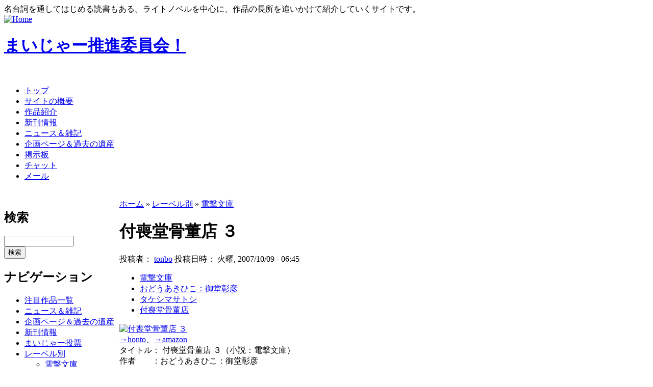

--- FILE ---
content_type: text/html; charset=utf-8
request_url: http://maijar.jp/?q=node/1944
body_size: 9686
content:
<!DOCTYPE html PUBLIC "-//W3C//DTD XHTML 1.0 Transitional//EN"
  "http://www.w3.org/TR/xhtml1/DTD/xhtml1-transitional.dtd">
<html xmlns="http://www.w3.org/1999/xhtml" lang="ja" xml:lang="ja">
<head>
	<meta http-equiv="Content-Style-Type" content="text/css" />
	<!-- あ、増刷 -->
	<meta name="Author" content="極楽トンボ" />
	<meta name="Keywords" content="まいじゃー推進委員会,名台詞,名言,まいじゃー" />
	<meta name="Description" content="マイナーだけど一部ではメジャーな「まいじゃー」なものを推進しています。小説・アニメ等を中心に、隠れた良作を発掘。まいじゃー作品からの名台詞は毎日更新。" />
	<meta name="bk1aid" content="p-kaedeko02669" />
	<title>  付喪堂骨董店  ３ | まいじゃー推進委員会！ </title>
	<meta http-equiv="Content-Type" content="text/html; charset=utf-8" />
<link rel="shortcut icon" href="/favicon.ico" type="image/x-icon" />
	<style type="text/css" media="all">@import "/modules/aggregator/aggregator.css";</style>
<style type="text/css" media="all">@import "/modules/archive/archive.css";</style>
<style type="text/css" media="all">@import "/modules/book/book.css";</style>
<style type="text/css" media="all">@import "/modules/node/node.css";</style>
<style type="text/css" media="all">@import "/modules/poll/poll.css";</style>
<style type="text/css" media="all">@import "/modules/system/defaults.css";</style>
<style type="text/css" media="all">@import "/modules/system/system.css";</style>
<style type="text/css" media="all">@import "/modules/user/user.css";</style>
<style type="text/css" media="all">@import "/themes/maijar/style.css";</style>
	<script type="text/javascript"> </script>
</head>
<body  >
<div class="site-slogan">名台詞を通してはじめる読書もある。ライトノベルを中心に、作品の長所を追いかけて紹介していくサイトです。</div><table border="0" cellpadding="0" cellspacing="0" id="header">
	<tr>
		<td id="logo">
			<a href="./" title="Home"><img src="/themes/maijar/logo.png" alt="Home" /></a>			<h1 class='site-name'><a href="./" title="Home">まいじゃー推進委員会！</a></h1>		</td>
		<td id="menu">
			<div id="secondary"></div>		</td>
	</tr>
</table>
<div id="primary">　<ul class="links"><li class="first menu-1-1-1336"><a href="/" class="menu-1-1-1336">トップ</a></li>
<li class="menu-1-2-1336"><a href="/?q=node/30" class="menu-1-2-1336">サイトの概要</a></li>
<li class="menu-1-3-1336"><a href="/?q=mjbook/list" class="menu-1-3-1336">作品紹介</a></li>
<li class="menu-1-4-1336"><a href="/?q=newrelease/list" class="menu-1-4-1336">新刊情報</a></li>
<li class="menu-1-5-1336"><a href="/?q=blog/1" class="menu-1-5-1336">ニュース＆雑記</a></li>
<li class="menu-1-6-1336"><a href="/?q=node/197" class="menu-1-6-1336">企画ページ＆過去の遺産</a></li>
<li class="menu-1-7-1336"><a href="http://maijar.jp/cgi-bin/bbstype3/c-board.cgi?cmd=thr;id=" class="menu-1-7-1336">掲示板</a></li>
<li class="menu-1-8-1336"><a href="http://konoyohko.sakura.ne.jp/cgi-bin/zoo/" class="menu-1-8-1336">チャット</a></li>
<li class="last menu-1-9-1336"><a href="/?q=feedback" class="menu-1-9-1336">メール</a></li>
</ul></div><br /><table border="0" cellpadding="0" cellspacing="0" id="content">
	<tr>
				<td id="sidebar-left">
			  <div class="block block-search" id="block-search-0">
    <h2 class="title">検索</h2>
    <div class="content"><form action="/?q=search/node"  method="post" id="search-block-form">
<div><div class="container-inline"><div class="form-item">
 <input type="text" maxlength="128" name="search_block_form_keys" id="edit-search-block-form-keys"  size="15" value="" title="検索したい用語を入力してください。" class="form-text" />
</div>
<input type="submit" name="op" id="edit-submit" value="検索"  class="form-submit" />
<input type="hidden" name="form_id" id="edit-search-block-form" value="search_block_form"  />
</div>
</div></form>
</div>
 </div>
  <div class="block block-user" id="block-user-1">
    <h2 class="title">ナビゲーション</h2>
    <div class="content">
<ul class="menu">
<li class="leaf"><a href="/?q=mjbook/list">注目作品一覧</a></li>
<li class="leaf"><a href="/?q=blog" title="ニュースと日々の駄文">ニュース＆雑記</a></li>
<li class="leaf"><a href="/?q=node/197">企画ページ＆過去の遺産</a></li>
<li class="leaf"><a href="/?q=newrelease/list">新刊情報</a></li>
<li class="leaf"><a href="/?q=mvp">まいじゃー投票</a></li>
<li class="expanded"><a href="/?q=taxonomy_menu/6">レーベル別</a>
<ul class="menu">
<li class="leaf"><a href="/?q=taxonomy_menu/6/37">電撃文庫</a></li>
<li class="leaf"><a href="/?q=taxonomy_menu/6/217">電撃ゲーム文庫</a></li>
<li class="leaf"><a href="/?q=taxonomy_menu/6/39">富士見ファンタジア文庫</a></li>
<li class="leaf"><a href="/?q=taxonomy_menu/6/38">富士見ミステリー文庫</a></li>
<li class="leaf"><a href="/?q=taxonomy_menu/6/40">スニーカー文庫</a></li>
<li class="leaf"><a href="/?q=taxonomy_menu/6/107">コバルト文庫</a></li>
<li class="leaf"><a href="/?q=taxonomy_menu/6/45">ファミ通文庫</a></li>
<li class="leaf"><a href="/?q=taxonomy_menu/6/46">ＭＦ文庫Ｊ</a></li>
<li class="leaf"><a href="/?q=taxonomy_menu/6/41">スーパーダッシュ文庫</a></li>
<li class="leaf"><a href="/?q=taxonomy_menu/6/110">角川ビーンズ文庫</a></li>
<li class="leaf"><a href="/?q=taxonomy_menu/6/1243">(Gファンタジーコミックス</a></li>
<li class="leaf"><a href="/?q=taxonomy_menu/6/679">B&#039;s-LOG文庫</a></li>
<li class="leaf"><a href="/?q=taxonomy_menu/6/98">GA文庫</a></li>
<li class="leaf"><a href="/?q=taxonomy_menu/6/1047">KRコミックス</a></li>
<li class="leaf"><a href="/?q=taxonomy_menu/6/1310">movic</a></li>
<li class="leaf"><a href="/?q=taxonomy_menu/6/918">ocelot</a></li>
<li class="leaf"><a href="/?q=taxonomy_menu/6/919">PROTOTYPE</a></li>
<li class="leaf"><a href="/?q=taxonomy_menu/6/392">REXコミック</a></li>
<li class="leaf"><a href="/?q=taxonomy_menu/6/1879">TYPE MOON</a></li>
<li class="leaf"><a href="/?q=taxonomy_menu/6/601">ZIGZAG NOVELS</a></li>
<li class="leaf"><a href="/?q=taxonomy_menu/6/1928">このライトノベルがすごい！文庫</a></li>
<li class="leaf"><a href="/?q=taxonomy_menu/6/2011">ぱる出版</a></li>
<li class="leaf"><a href="/?q=taxonomy_menu/6/1269">アスキー・メディアワークス</a></li>
<li class="leaf"><a href="/?q=taxonomy_menu/6/1241">アニプレックス</a></li>
<li class="leaf"><a href="/?q=taxonomy_menu/6/1075">インフォレスト</a></li>
<li class="leaf"><a href="/?q=taxonomy_menu/6/612">ウィングス文庫</a></li>
<li class="leaf"><a href="/?q=taxonomy_menu/6/1751">エンターブレイン</a></li>
<li class="leaf"><a href="/?q=taxonomy_menu/6/2482">オーバーラップ文庫</a></li>
<li class="leaf"><a href="/?q=taxonomy_menu/6/762">カッパノベルス</a></li>
<li class="leaf"><a href="/?q=taxonomy_menu/6/92">カドカワコミックスドラゴンJr</a></li>
<li class="leaf"><a href="/?q=taxonomy_menu/6/984">ガガガ文庫</a></li>
<li class="leaf"><a href="/?q=taxonomy_menu/6/101">ガンガンコミックス</a></li>
<li class="leaf"><a href="/?q=taxonomy_menu/6/965">キングレコード</a></li>
<li class="leaf"><a href="/?q=taxonomy_menu/6/1346">コトブキヤ</a></li>
<li class="leaf"><a href="/?q=taxonomy_menu/6/1625">コミックアライブ</a></li>
<li class="leaf"><a href="/?q=taxonomy_menu/6/74">サンデーＧＸコミックス</a></li>
<li class="leaf"><a href="/?q=taxonomy_menu/6/1707">ジェネオン</a></li>
<li class="leaf"><a href="/?q=taxonomy_menu/6/1442">ジャンプ・コミックス</a></li>
<li class="leaf"><a href="/?q=taxonomy_menu/6/1804">スマッシュ文庫</a></li>
<li class="leaf"><a href="/?q=taxonomy_menu/6/1848">ダイヤモンド社</a></li>
<li class="leaf"><a href="/?q=taxonomy_menu/6/2472">ティー・オーエンタテイメント</a></li>
<li class="leaf"><a href="/?q=taxonomy_menu/6/953">トクマ・ノベルズEdge</a></li>
<li class="leaf"><a href="/?q=taxonomy_menu/6/330">ハヤカワ文庫ＪＡ</a></li>
<li class="leaf"><a href="/?q=taxonomy_menu/6/1221">ポニーキャニオン</a></li>
<li class="leaf"><a href="/?q=taxonomy_menu/6/1942">ポプラ文庫ピュアフル</a></li>
<li class="leaf"><a href="/?q=taxonomy_menu/6/193">ミステリ・フロンティア</a></li>
<li class="leaf"><a href="/?q=taxonomy_menu/6/278">メガミ文庫</a></li>
<li class="leaf"><a href="/?q=taxonomy_menu/6/1994">メディアファクトリー</a></li>
<li class="leaf"><a href="/?q=taxonomy_menu/6/797">メディアワークス</a></li>
<li class="leaf"><a href="/?q=taxonomy_menu/6/1747">メディアワークス文庫</a></li>
<li class="leaf"><a href="/?q=taxonomy_menu/6/980">ルルル文庫</a></li>
<li class="leaf"><a href="/?q=taxonomy_menu/6/2363">一迅社</a></li>
<li class="leaf"><a href="/?q=taxonomy_menu/6/1298">一迅社文庫</a></li>
<li class="leaf"><a href="/?q=taxonomy_menu/6/1354">一迅社文庫アイリス</a></li>
<li class="leaf"><a href="/?q=taxonomy_menu/6/1891">創元SF文庫</a></li>
<li class="leaf"><a href="/?q=taxonomy_menu/6/127">創元推理文庫</a></li>
<li class="leaf"><a href="/?q=taxonomy_menu/6/2406">創芸社クリア文庫</a></li>
<li class="leaf"><a href="/?q=taxonomy_menu/6/997">学研</a></li>
<li class="leaf"><a href="/?q=taxonomy_menu/6/1467">宝島社</a></li>
<li class="leaf"><a href="/?q=taxonomy_menu/6/1048">富士見書房</a></li>
<li class="leaf"><a href="/?q=taxonomy_menu/6/674">少年マガジンＫＣ</a></li>
<li class="leaf"><a href="/?q=taxonomy_menu/6/1773">幻狼ファンタジアノベルス</a></li>
<li class="leaf"><a href="/?q=taxonomy_menu/6/664">徳間デュアル文庫</a></li>
<li class="leaf"><a href="/?q=taxonomy_menu/6/1131">文藝春秋</a></li>
<li class="leaf"><a href="/?q=taxonomy_menu/6/723">新潮社</a></li>
<li class="leaf"><a href="/?q=taxonomy_menu/6/629">新風舎文庫</a></li>
<li class="leaf"><a href="/?q=taxonomy_menu/6/1105">早川書房</a></li>
<li class="leaf"><a href="/?q=taxonomy_menu/6/2281">星海社</a></li>
<li class="leaf"><a href="/?q=taxonomy_menu/6/2413">星海社FICTIONS</a></li>
<li class="leaf"><a href="/?q=taxonomy_menu/6/2027">星海社文庫</a></li>
<li class="leaf"><a href="/?q=taxonomy_menu/6/1427">朝日ノベルズ</a></li>
<li class="leaf"><a href="/?q=taxonomy_menu/6/807">東京創元社</a></li>
<li class="leaf"><a href="/?q=taxonomy_menu/6/2310">桜ノ杜ぶんこ</a></li>
<li class="leaf"><a href="/?q=taxonomy_menu/6/1239">白夜書房</a></li>
<li class="leaf"><a href="/?q=taxonomy_menu/6/1286">角川エンタテインメント</a></li>
<li class="leaf"><a href="/?q=taxonomy_menu/6/90">角川コミックスエース</a></li>
<li class="leaf"><a href="/?q=taxonomy_menu/6/1596">角川コミックス ドラゴンJr.</a></li>
<li class="leaf"><a href="/?q=taxonomy_menu/6/774">角川書店</a></li>
<li class="leaf"><a href="/?q=taxonomy_menu/6/1743">講談社</a></li>
<li class="leaf"><a href="/?q=taxonomy_menu/6/353">講談社ノベルス</a></li>
<li class="leaf"><a href="/?q=taxonomy_menu/6/2282">講談社ラノベ文庫</a></li>
<li class="leaf"><a href="/?q=taxonomy_menu/6/1159">講談社文庫</a></li>
<li class="leaf"><a href="/?q=taxonomy_menu/6/794">講談社ＢＯＸ</a></li>
<li class="leaf"><a href="/?q=taxonomy_menu/6/1169">集英社</a></li>
<li class="leaf"><a href="/?q=taxonomy_menu/6/579">電撃コミックス</a></li>
<li class="leaf"><a href="/?q=taxonomy_menu/6/1548">ＢＬＡＤＥ ＣＯＭＩＣＳ</a></li>
<li class="leaf"><a href="/?q=taxonomy_menu/6/930">ＩＤコミックス</a></li>
<li class="leaf"><a href="/?q=taxonomy_menu/6/1741">ＮＴＴ出版</a></li>
<li class="leaf"><a href="/?q=taxonomy_menu/6/512">ＯＵＲＳコミックス</a></li>
<li class="leaf"><a href="/?q=taxonomy_menu/6/1434">ＶＡ文庫</a></li>
<li class="leaf"><a href="/?q=taxonomy_menu/6/1477">ｗｉｉ</a></li>
<li class="leaf"><a href="/?q=taxonomy_menu/6/514">C★NOVELS ファンタジア</a></li>
<li class="leaf"><a href="/?q=taxonomy_menu/6/258">ゼータ文庫</a></li>
<li class="leaf"><a href="/?q=taxonomy_menu/6/389">ＨＪ文庫</a></li>

</ul>
</li>
<li class="collapsed"><a href="/?q=taxonomy_menu/5">作品（シリーズ）別</a></li>
<li class="collapsed"><a href="/?q=taxonomy_menu/3">作者別</a></li>
<li class="leaf"><a href="/?q=node/2250">暴風ガールズファイトキャラクター人気投票投票所</a></li>
<li class="collapsed"><a href="/?q=taxonomy_menu/4">絵師別</a></li>
<li class="collapsed"><a href="/?q=taxonomy_menu/8">編集者別</a></li>
<li class="collapsed"><a href="/?q=taxonomy_menu/9">デザイナー別</a></li>
<li class="collapsed"><a href="/?q=aggregator/sources">アンテナ</a></li>
<li class="leaf"><a href="/?q=feedback">管理者にメールを送る</a></li>
<li class="leaf"><a href="/?q=node/add">コンテンツ作成（管理用）</a></li>
<li class="leaf"><a href="/?q=archive">過去ログ</a></li>

</ul>
</div>
 </div>
  <div class="block block-blog" id="block-blog-0">
    <h2 class="title">最近書かれた雑記</h2>
    <div class="content"><div class="item-list"><ul><li><a href="/?q=node/6473">8ヶ月ぶりのご無沙汰です。</a></li><li><a href="/?q=node/6450">ラノベファンの主催する名古屋ボードゲーム会へ参加してみませんか？</a></li><li><a href="/?q=node/6449">たぶん更新再開のお知らせ。</a></li><li><a href="/?q=node/6442">今日は特別スペシャルデー（棒</a></li><li><a href="/?q=node/6441">長らく更新ストップしててすいませんでした。</a></li><li><a href="/?q=node/6436">2012年の私的ベストラノベを挙げてみた。</a></li><li><a href="/?q=node/6382">親知らずェ……</a></li><li><a href="/?q=node/6356">『オトメ３原則！』の応援バナーキャンペーンに参加してみた。</a></li><li><a href="/?q=node/6321">玲朧月さんのウィザーズブレイン本が、COMIC ZINで委託開始されました。</a></li><li><a href="/?q=node/6298">このところ更新が遅くて申し訳ありません。</a></li></ul></div><div class="more-link"><a href="/?q=blog" title="最新のブログエントリーを読む">さらに多く</a></div></div>
 </div>
  <div class="block block-statistics" id="block-statistics-0">
    <h2 class="title">人気コンテンツ</h2>
    <div class="content"><div class="item-list"><h3>今日：</h3><ul><li><a href="/?q=node/3099">「ただのメイドに興味はありません」ラノベのパーフェクトメイドさんをまとめてみた。</a></li><li><a href="/?q=node/4775">コミックマーケット７８に参加します。ミスマルカ本その他を出しますよ！</a></li><li><a href="/?q=node/4503">禁書目録の人気キャラ・姫神秋沙の素晴らしさを称える替え歌を歌ってみた。</a></li><li><a href="/?q=node/5806">2011年11月 の新刊情報　ガガガ文庫</a></li><li><a href="/?q=node/6314">2012年8月 の新刊情報  MF文庫J</a></li></ul></div><br /><div class="item-list"><h3>全時間：</h3><ul><li><a href="/?q=node/6239">ベン・トー 9 おかずたっぷり! 具だくさん! 香り豊かな欧風カレー弁当すぺしゃる305円</a></li><li><a href="/?q=node/6222">筋肉の神マッスル</a></li><li><a href="/?q=node/5824">サクラダリセット６  ＢＯＹ、ＧＩＲＬ　ａｎｄ　‐‐</a></li><li><a href="/?q=node/129">“文学少女”と死にたがりの道化</a></li><li><a href="/?q=node/6299">クロクロクロック1/6</a></li></ul></div><br /><div class="item-list"><h3>最後の閲覧：</h3><ul><li><a href="/?q=node/5248">ライトノベルの楽しい書き方 8</a></li><li><a href="/?q=node/322">新刊情報：2006年6月発売の富士見ミステリー文庫</a></li><li><a href="/?q=node/1133">ファミ通文庫の公式サイト完全リニューアル、各種短編などがどっさりです。</a></li></ul></div></div>
 </div>
  <div class="block block-trackback" id="block-trackback-0">
    <h2 class="title">最近のトラックバック</h2>
    <div class="content"><div class="item-list"><ul><li><a href="/?q=node/6239#trackback-2426">石器时代客户端下载</a><br /><em>8年 16週</em> 前</li><li><a href="/?q=node/6299#trackback-2425">モンブラン ボール</a><br /><em>11年 9週</em> 前</li><li><a href="/?q=node/6473#trackback-2424">ヴィトンコピー</a><br /><em>11年 13週</em> 前</li><li><a href="/?q=node/6473#trackback-2423">ブランド コピー</a><br /><em>11年 13週</em> 前</li><li><a href="/?q=node/6473#trackback-2422">ヴィトン コピー</a><br /><em>11年 14週</em> 前</li><li><a href="/?q=node/6473#trackback-2421">ロレックス スーパ</a><br /><em>11年 14週</em> 前</li><li><a href="/?q=node/6473#trackback-2420">ヴィトン コピー</a><br /><em>11年 14週</em> 前</li><li><a href="/?q=node/6445#trackback-2275">『エーコと【トオル</a><br /><em>12年 19週</em> 前</li><li><a href="/?q=node/6443#trackback-2274">『明日、ボクは死ぬ</a><br /><em>12年 19週</em> 前</li><li><a href="/?q=node/6439#trackback-2273">『アリス･リローデ</a><br /><em>12年 19週</em> 前</li></ul></div></div>
 </div>
  <div class="block block-comment" id="block-comment-0">
    <h2 class="title">最近のコメント</h2>
    <div class="content"><div class="item-list"><ul><li><a href="/?q=node/6314#comment-993">はじめまして。
すで</a><br />13年 3週前</li><li><a href="/?q=node/6042#comment-992">角川トップの電撃はMW</a><br />13年 15週前</li><li><a href="/?q=node/3099#comment-991">星刻の竜騎士</a><br />13年 16週前</li><li><a href="/?q=node/5806#comment-990">そういえばそうでしたね。</a><br />13年 43週前</li><li><a href="/?q=node/5806#comment-989">野尻抱介のロケット</a><br />13年 43週前</li><li><a href="/?q=node/5332#comment-988">修正しました。</a><br />14年 21週前</li><li><a href="/?q=node/5332#comment-987">これガガガ文庫っす</a><br />14年 21週前</li><li><a href="/?q=node/4775#comment-986">ありがとうございました！</a><br />15年 4週前</li><li><a href="/?q=node/4775#comment-985">夏コミがんばってください</a><br />15年 4週前</li><li><a href="/?q=node/4503#comment-984">適当訳</a><br />15年 22週前</li></ul></div></div>
 </div>
  <div class="block block-block" id="block-block-5">
    <h2 class="title">なかのひと</h2>
    <div class="content"><p><!-- nakanohito --></p>
<script LANGUAGE="Javascript">
<!--
var refer = document.referrer;
document.write("<a href='http://nakanohito.jp/'>");
document.write("<img src='http://nakanohito.jp/an/?u=102806&h=398869&w=96&version=js&refer="+escape(parent.document.referrer)+"&url="+escape(parent.document.URL)+"' border='0' width='96' height='96' />");
document.write("</a>");
//-->
</script><p><noscript><br />
<img src="http://nakanohito.jp/an/?u=102806&amp;h=398869&amp;w=96" width="96" height="96" alt="なかのひと" border="0" /><br />
</noscript><br />
<!-- nakanohito end --></p>
</div>
 </div>
  <div class="block block-block" id="block-block-3">
    <h2 class="title">メール送信</h2>
    <div class="content"><a href="/?q=feedback">管理人にメールを送る</a></div>
 </div>
  <div class="block block-user" id="block-user-0">
    <h2 class="title">管理者メニュー</h2>
    <div class="content"><form action="/?q=node/1944&amp;destination=node%2F1944"  method="post" id="user-login-form">
<div><div class="form-item">
 <label for="edit-name">ユーザ名： <span class="form-required" title="このフィールドの入力は必須です。">*</span></label>
 <input type="text" maxlength="60" name="name" id="edit-name"  size="15" value="" class="form-text required" />
</div>
<div class="form-item">
 <label for="edit-pass">パスワード： <span class="form-required" title="このフィールドの入力は必須です。">*</span></label>
 <input type="password" name="pass" id="edit-pass"  maxlength="60"  size="15"  class="form-text required" />
</div>
<input type="submit" name="op" id="edit-submit" value="ログイン"  class="form-submit" />
<div class="item-list"><ul><li><a href="/?q=user/password" title="新規パスワードをメールでリクエスト">新規パスワードのリクエスト</a></li></ul></div><input type="hidden" name="form_id" id="edit-user-login-block" value="user_login_block"  />

</div></form>
</div>
 </div>
  <div class="block block-node" id="block-node-0">
    <h2 class="title">シンジケート</h2>
    <div class="content"><a href="/?q=node/feed" class="feed-icon"><img src="/misc/feed.png" alt="コンテンツの配信" title="コンテンツの配信" width="16" height="16" /></a></div>
 </div>
  <div class="block block-block" id="block-block-4">
    <h2 class="title"></h2>
    <div class="content"><p><a href="http://drupal.org/" rel="nofollow"><img src="img/powered-by-drupal-light.png" /></a></p>
</div>
 </div>
		</td> 		<td valign="top">
						<div id="main">
				<div class="breadcrumb"><a href="/">ホーム</a> » <a href="/?q=taxonomy_menu/6">レーベル別</a> » <a href="/?q=taxonomy_menu/6/37">電撃文庫</a></div>				<h1 class="title"> 付喪堂骨董店  ３</h1>
				<div class="tabs"></div>
												  <div class="node">
            <span class="submitted">投稿者： <a href="/?q=user/1" title="ユーザ･プロファイルの表示">tonbo</a> 投稿日時： 火曜, 2007/10/09 - 06:45</span>
    <span class="taxonomy"><ul class="links inline"><li class="first taxonomy_term_37"><a href="/?q=taxonomy/term/37" rel="tag" title="" class="taxonomy_term_37">電撃文庫</a></li>
<li class="taxonomy_term_654"><a href="/?q=taxonomy/term/654" rel="tag" title="" class="taxonomy_term_654">おどうあきひこ：御堂彰彦</a></li>
<li class="taxonomy_term_655"><a href="/?q=taxonomy/term/655" rel="tag" title="scene11" class="taxonomy_term_655">タケシマサトシ</a></li>
<li class="last taxonomy_term_999"><a href="/?q=taxonomy/term/999" rel="tag" title="" class="taxonomy_term_999">付喪堂骨董店</a></li>
</ul></span>
    <div class="content"><div class="mjbook"><div class="info"><div class="syoei"><a href="/?q=node/1944"><img src="http://images-jp.amazon.com/images/P/4840240329.09.MZZZZZZZ.jpg" alt=" 付喪堂骨董店  ３" /></a></div><a href="http://px.a8.net/svt/ejp?a8mat=15XJRR+DRY3OY+10UY+HUKPU&a8ejpredirect=http%3A%2F%2Fhonto.jp%2Fnetstore%2Fpd-book_02920606.html%3Fpartnerid%3D02a801" target="_blank">→honto</a>、<a href="http://www.amazon.co.jp/exec/obidos/ASIN/4840240329/maijar-22" target="_blank">→amazon</a></div><div class="note">タイトル： 付喪堂骨董店  ３（小説：電撃文庫）<br />作者　　：おどうあきひこ：御堂彰彦<br />絵師　　：タケシマサトシ<br />デザイン：？<br />編集　　：？<br /></div><div class="links">作者直営サイト：なし<br />絵師直営サイト：<a href="http://members.at.infoseek.co.jp/scene11/" target="_blank">scene11</a><br />特記事項なし<br /></div><br class="clearF" /><p><strong>変ラノのまとめをしている途中でつい手に取ってしまったのが運の尽き。<br />
まとめを放置してこっちに夢中になってしまい、まとめ記事が出せませんでした。<br />
反省はしていない。</strong><br />
だってこのシリーズすっごい好きなんだもん！　咲かわいいよ咲。</p>
<p>……というわけで、特殊な力を持ったアンティークを扱う骨董店で、アンティークにまつわるいろんなエピソードを綴るこのシリーズも3巻目。<br />
相変わらず、ものすごく切ない終わり方をしたかと思うと、第4話ではニヤニヤな（笑）エピソードがあって大満足です。<br />
なんだかんだ言いつつ、刻也と咲の仲も亀さんのようにのろのろとではあるけれど進展してきてますね。<br />
ツンデレ、ともちょっと違うと思うけど、この二人の関係を見ているだけで幸せな気分になれますええ。</p>
<p>……さて、まとめ記事もちゃんとやらなくては（汗</p>
<hr /><h2 class="title">この作品の名台詞</h2><div class="word"><p>あなた以外に誰がいるっていうの――</p>
<p class="meigenInfo"><a href="/?q=node/1964">→解説</a></p></div><hr /><h2 class="title">シリーズ一覧</h2><div class="note">『<a href="/?q=node/727">付喪堂骨董店―“不思議”取り扱います</a>』<br />『<a href="/?q=node/1558">付喪堂骨董店 2―“不思議”取り扱います</a>』<br />『<a href="/?q=node/2836">付喪堂骨董店 4―“不思議”取り扱います</a>』<br />『<a href="/?q=node/3366">付喪堂骨董店〈5〉―“不思議”取り扱います</a>』<br />『<a href="/?q=node/4078">付喪堂骨董店 6―“不思議”取り扱います</a>』<br />『<a href="/?q=node/4451">付喪堂骨董店 7―“不思議”取り扱います</a>』<br /></div><hr /><h2 class="title">作品一覧</h2><div class="note">『<a href="/?q=node/727">付喪堂骨董店―“不思議”取り扱います</a>』<br />『<a href="/?q=node/1558">付喪堂骨董店 2―“不思議”取り扱います</a>』<br />『<a href="/?q=node/2836">付喪堂骨董店 4―“不思議”取り扱います</a>』<br />『<a href="/?q=node/3366">付喪堂骨董店〈5〉―“不思議”取り扱います</a>』<br />『<a href="/?q=node/4078">付喪堂骨董店 6―“不思議”取り扱います</a>』<br />『<a href="/?q=node/4451">付喪堂骨董店 7―“不思議”取り扱います</a>』<br />『<a href="/?q=node/5443">カミオロシ―縁結びの儀</a>』<br />『<a href="/?q=node/5990">カミオロシ 2</a>』<br /></div><hr /></div>
<!--
<rdf:RDF xmlns:rdf="http://www.w3.org/1999/02/22-rdf-syntax-ns#" xmlns:dc="http://purl.org/dc/elements/1.1/" xmlns:trackback="http://madskills.com/public/xml/rss/module/trackback/">
<rdf:Description rdf:about="http://maijar.jp/?q=node/1944" dc:identifier="http://maijar.jp/?q=node/1944" dc:title=" 付喪堂骨董店  ３" trackback:ping="http://maijar.jp/?q=trackback/1944" />
</rdf:RDF>
-->

  <div class="box">
    <h2 class="title">トラックバック</h2>
    <div class="content">http://maijar.jp/?q=trackback/1944</div>
 </div>

<div id="trackbacks">
<div class="trackback" id="trackback-906">
<div class="title"><a href="http://d.hatena.ne.jp/gensouyugi/20071020/p1">[ラノベ]付喪堂骨董店 ３</a></div>
<div class="author">from <em>愛があるから辛口批評！</em> on <em>土曜, 2007/10/20 - 18:53</em></div>
<div class="content"><p>付喪堂骨董店 3―“不思議”取り扱います (3) (電撃文庫 お 9-6) 作者: 御堂彰彦 出版社/メーカー: メディアワークス 発売日: 2007/10 メディア: 文庫 「あいかわらず、面白い。それに咲ちゃん...</p>
</div>
</div>
<div class="trackback" id="trackback-905">
<div class="title"><a href="http://d.hatena.ne.jp/gensouyugi/20071020/p1">[ラノベ]付喪堂骨董店 ３</a></div>
<div class="author">from <em>愛があるから辛口批評！</em> on <em>土曜, 2007/10/20 - 18:53</em></div>
<div class="content"><p>付喪堂骨董店 3―“不思議”取り扱います (3) (電撃文庫 お 9-6) 作者: 御堂彰彦 出版社/メーカー: メディアワークス 発売日: 2007/10 メディア: 文庫 「あいかわらず、面白い。それに咲ちゃん...</p>
</div>
</div>
<div class="trackback" id="trackback-903">
<div class="title"><a href="http://ameblo.jp/9s-and-arikawahiro-love/entry-10050791432.html">付喪堂骨董店（３）―“不思議”、取り扱いま</a></div>
<div class="author">from <em>狭間の広場</em> on <em>木曜, 2007/10/18 - 16:45</em></div>
<div class="content"><p>御堂 彰彦<br />
 付喪堂骨董店 3―“不思議”取り扱います (3) (電撃文庫 お 9-6)</p>
<p>是非続刊を。２巻で減退してましたが、めげずに買ってよかった。<br />
良かった。可愛い。段々絵の雰囲気も変わ...</p>
</div>
</div>

</div>
</div>
      </div>
			</div>
		</td>
		<td id="sidebar-right">
			  <div class="block block-mjbook" id="block-mjbook-0">
    <h2 class="title">まいじゃー的イチオシ</h2>
    <div class="content"><a href="/?q=node/5708"><img src="http://images-jp.amazon.com/images/P/B005QUPNHO.09.MZZZZZZZ.jpg" alt="ベン・トー　① [Blu-ray]" /></a><br /><a href="http://www.amazon.co.jp/exec/obidos/ASIN/B005QUPNHO/maijar-22" target="_blank">→amazon</a><br /><br />『ベン・トー　① [Blu-ray]』<br /><br /><hr /><a href="/?q=node/3392"><img src="http://images-jp.amazon.com/images/P/4829133724.09.TZZZZZZZ.jpg" alt="蒼穹のカルマ1" /></a><br /><a href="http://px.a8.net/svt/ejp?a8mat=15XJRR+DRY3OY+10UY+HUKPU&a8ejpredirect=http%3A%2F%2Fhonto.jp%2Fnetstore%2Fpd-book_03069447.html%3Fpartnerid%3D02a801" target="_blank">→honto</a><img border="0" width="1" height="1" src="http://www13.a8.net/0.gif?a8mat=15XJRR+DRY3OY+10UY+HUSFL" alt="" />、<a href="http://www.amazon.co.jp/exec/obidos/ASIN/4829133724/maijar-22" target="_blank">→amazon</a><br /><br />『蒼穹のカルマ1』<br /><br /><p>巻を追う毎に暴走度合いをますカルマの変態ぶりに目を取られがちですが、実はどんな無茶ぶりからでもきっちりまとめてみせる構成のよさにも注目。シリーズ継続中。</p>
<hr /><a href="/?q=node/5135"><img src="http://images-jp.amazon.com/images/P/4569675727.09.TZZZZZZZ.jpg" alt="彼女を言い負かすのはたぶん無理" /></a><br /><a href="http://px.a8.net/svt/ejp?a8mat=15XJRR+DRY3OY+10UY+HUKPU&a8ejpredirect=http%3A%2F%2Fhonto.jp%2Fnetstore%2Fpd-book_03331026.html%3Fpartnerid%3D02a801" target="_blank">→honto</a><img border="0" width="1" height="1" src="http://www13.a8.net/0.gif?a8mat=15XJRR+DRY3OY+10UY+HUSFL" alt="" />、<a href="http://www.amazon.co.jp/exec/obidos/ASIN/4569675727/maijar-22" target="_blank">→amazon</a><br /><br />『彼女を言い負かすのはたぶん無理』<br /><br /><p><strong>ディベートを題材にしたラブコメ。</strong><br />
どっちの要素もおもしろいです。</p>
<hr /><a href="/?q=node/5451"><img src="http://ecx.images-amazon.com/images/I/51gLuGWoTaL._SL75_.jpg" alt="ビブリア古書堂の事件手帖―栞子さんと奇妙な客人たち" /></a><br /><a href="http://px.a8.net/svt/ejp?a8mat=15XJRR+DRY3OY+10UY+HUKPU&a8ejpredirect=http%3A%2F%2Fhonto.jp%2Fnetstore%2Fpd-book_03374858.html%3Fpartnerid%3D02a801" target="_blank">→honto</a><img border="0" width="1" height="1" src="http://www13.a8.net/0.gif?a8mat=15XJRR+DRY3OY+10UY+HUSFL" alt="" />、<a href="http://www.amazon.co.jp/exec/obidos/ASIN/4048704699/maijar-22" target="_blank">→amazon</a><br /><br />『ビブリア古書堂の事件手帖―栞子さんと奇妙な客人たち』<br /><br /><p>古書店での本のやりとりを通して見える人間模様。</p>
<hr /><a href="/?q=node/727"><img src="http://images-jp.amazon.com/images/P/4840235945.09.TZZZZZZZ.jpg" alt="付喪堂骨董店―“不思議”取り扱います" /></a><br /><a href="http://www.bk1.co.jp/product/2718635/p-kaedeko02669/" target="_blank">→honto</a><img border="0" width="1" height="1" src="http://www13.a8.net/0.gif?a8mat=15XJRR+DRY3OY+10UY+HUSFL" alt="" />、<a href="http://www.amazon.co.jp/exec/obidos/ASIN/4840235945/maijar-22" target="_blank">→amazon</a><br /><br />『付喪堂骨董店―“不思議”取り扱います』<br /><br /><p>アンティークショップの不思議な能力を持った骨董品にまつわる話。<br />
注目は一見無表情系のヒロイン咲が実は内面かなり多感なくせに不器用で自爆傾向のあるところ。毎巻最後のエピソードは必見！</p>
<hr /><a href="/?q=node/4401"><img src="http://images-jp.amazon.com/images/P/409451189X.09.MZZZZZZZ.jpg" alt="羽月莉音の帝国" /></a><br /><a href="http://px.a8.net/svt/ejp?a8mat=15XJRR+DRY3OY+10UY+HUKPU&a8ejpredirect=http%3A%2F%2Fhonto.jp%2Fnetstore%2Fpd-book_03240371.html%3Fpartnerid%3D02a801" target="_blank">→honto</a><img border="0" width="1" height="1" src="http://www13.a8.net/0.gif?a8mat=15XJRR+DRY3OY+10UY+HUSFL" alt="" />、<a href="http://www.amazon.co.jp/exec/obidos/ASIN/409451189X/maijar-22" target="_blank">→amazon</a><br /><br />『羽月莉音の帝国』<br /><br /><p>革命するために<strong>本格的に資金を稼ぎまくります。</strong><br />
増やすための手段かかなりリアルですが、単位は景気よくうん百億とか……。どこまで行く？</p>
<hr /><a href="/?q=node/5371"><img src="http://images-jp.amazon.com/images/P/404870530X.09.TZZZZZZZ.jpg" alt="雨の日のアイリス" /></a><br /><a href="http://px.a8.net/svt/ejp?a8mat=15XJRR+DRY3OY+10UY+HUKPU&a8ejpredirect=http%3A%2F%2Fhonto.jp%2Fnetstore%2Fpd-book_03399393.html%3Fpartnerid%3D02a801" target="_blank">→honto</a><img border="0" width="1" height="1" src="http://www13.a8.net/0.gif?a8mat=15XJRR+DRY3OY+10UY+HUSFL" alt="" />、<a href="http://www.amazon.co.jp/exec/obidos/ASIN/404870530X/maijar-22" target="_blank">→amazon</a><br /><br />『雨の日のアイリス』<br /><br /><p>知性あるロボットの話。半ばわかっていてもやっぱり泣けます。</p>
<hr /><a href="/?q=node/3217"><img src="http://images-jp.amazon.com/images/P/4797350628.09.TZZZZZZZ.jpg" alt="迷宮街クロニクル1 生還まで何マイル?" /></a><br /><a href="http://px.a8.net/svt/ejp?a8mat=15XJRR+DRY3OY+10UY+HUKPU&a8ejpredirect=http%3A%2F%2Fhonto.jp%2Fnetstore%2Fpd-book_03049694.html%3Fpartnerid%3D02a801" target="_blank">→honto</a><img border="0" width="1" height="1" src="http://www13.a8.net/0.gif?a8mat=15XJRR+DRY3OY+10UY+HUSFL" alt="" />、<a href="http://www.amazon.co.jp/exec/obidos/ASIN/4797350628/maijar-22" target="_blank">→amazon</a><br /><br />『迷宮街クロニクル1 生還まで何マイル?』<br /><br /><p>全4巻。ウィザードリィのようなダンジョン探索を現代でやるとしたら……というコンセプトで書かれてますが、とにかく「死」の描写が際立ってます。どんなベテラン冒険者だろうと、死ぬときはいともあっさり死ぬので読んでてすごい緊張感が！</p>
<hr /><a href="/?q=node/1035"><img src="http://images-jp.amazon.com/images/P/4840237344.09.TZZZZZZZ.jpg" alt="連射王 （上 ）" /></a><br /><a href="http://px.a8.net/svt/ejp?a8mat=15XJRR+DRY3OY+10UY+HUKPU&a8ejpredirect=http%3A%2F%2Fhonto.jp%2Fnetstore%2Fpd-book_02745013.html%3Fpartnerid%3D02a801" target="_blank">→honto</a><img border="0" width="1" height="1" src="http://www13.a8.net/0.gif?a8mat=15XJRR+DRY3OY+10UY+HUSFL" alt="" />、<a href="http://www.amazon.co.jp/exec/obidos/ASIN/4840237344/maijar-22" target="_blank">→amazon</a><br /><br />『連射王 （上 ）』<br /><br /><p>まぎれもないシューティング小説、あえて言うとゲー根小説です。</p>
<hr /><a href="/?q=node/4743"><img src="http://images-jp.amazon.com/images/P/4758041687.09.TZZZZZZZ.jpg" alt="アンチ・マジカル ～魔法少女禁止法～" /></a><br /><a href="http://px.a8.net/svt/ejp?a8mat=15XJRR+DRY3OY+10UY+HUKPU&a8ejpredirect=http%3A%2F%2Fhonto.jp%2Fnetstore%2Fpd-book_03284266.html%3Fpartnerid%3D02a801" target="_blank">→honto</a><img border="0" width="1" height="1" src="http://www13.a8.net/0.gif?a8mat=15XJRR+DRY3OY+10UY+HUSFL" alt="" />、<a href="http://www.amazon.co.jp/exec/obidos/ASIN/4758041687/maijar-22" target="_blank">→amazon</a><br /><br />『アンチ・マジカル ～魔法少女禁止法～』<br /><br /><p>魔法少女まどか☆マギカにハマった人なら、たぶんツボります。</p>
<hr /><a href="/?q=node/298"><img src="http://images-jp.amazon.com/images/P/B0001CQAAQ.09.MZZZZZZZ.jpg" alt="ELECOM EDH-004 ブックスタンド" /></a><br /><a href="http://www.amazon.co.jp/exec/obidos/ASIN/B0001CQAAQ/maijar-22" target="_blank">→amazon</a><br /><br />『ELECOM EDH-004 ブックスタンド』<br /><br /><p>まいじゃーでも名台詞引用に大活躍中。本のテキスト引用作業などをする際にかなり重宝します。</p>
</div>
 </div>
		</td>	</tr>
</table>
<div id="footer">
	
</div>
<script src="http://www.google-analytics.com/urchin.js" type="text/javascript">
</script>
<script type="text/javascript">
_uacct = "UA-2150295-1";
urchinTracker();
</script>
</body>
</html>
